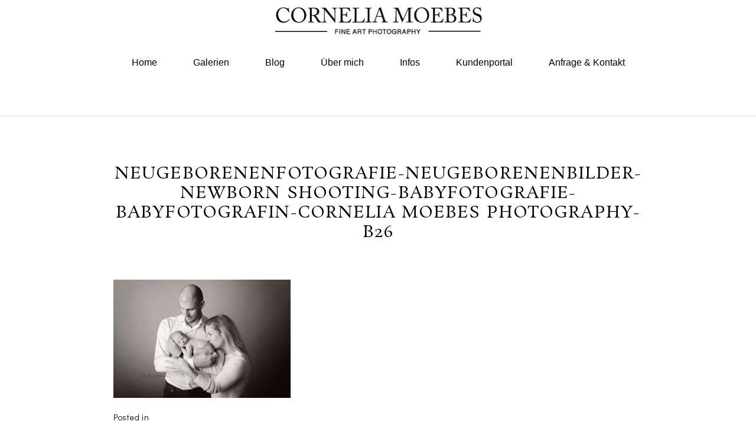

--- FILE ---
content_type: text/html; charset=UTF-8
request_url: http://www.corneliamoebes.ch/neugeborenenfotografie/newborn-shooting-2/attachment/neugeborenenfotografie-neugeborenenbilder-newborn-shooting-babyfotografie-babyfotografin-cornelia-moebes-photography-b26/
body_size: 9698
content:
<!DOCTYPE html>
<html class="pp-rendered pp-protecting-images" lang="en-US"
	prefix="og: https://ogp.me/ns#" ><!-- ProPhoto 7.7.16 -->
<head>
	
	<meta charset="UTF-8" />
	<meta http-equiv="X-UA-Compatible" content="IE=edge" />
	<meta name="description" content="Babyfotografie, Neugeborenenfotografie und Schwangerschaftsfotografie von Cornelia Moebes in Zug, Zürich, Luzern, Aargau und Umgebung. Ich freue mich Ihre unvergesslichen Momente festzuhalten, die Sie ein ganzes Leben begleiten werden. Babyfotografin, Babyfotos, Neugeborenenfotos," />
	<meta name="keywords" content="Babyfotografie, Babyfotos,  Neugeborenenfotografie, Neugeborenenfotos, Schwangerschaftsfotografie, Schwangerschaftsfotos, Zug, , Luzern, Zürich" />
	<meta property="og:site_name" content="Cornelia Möbes Fine-Art Photography" />
	<meta property="og:type" content="article" />
	<meta property="og:title" content="Neugeborenenfotografie-Neugeborenenbilder-newborn shooting-Babyfotografie-Babyfotografin-Cornelia Moebes Photography-B26" />
	<meta property="og:url" content="http://www.corneliamoebes.ch/neugeborenenfotografie/newborn-shooting-2/attachment/neugeborenenfotografie-neugeborenenbilder-newborn-shooting-babyfotografie-babyfotografin-cornelia-moebes-photography-b26/" />
	<meta property="og:description" content="Babyfotografie, Neugeborenenfotografie und Schwangerschaftsfotografie von Cornelia Moebes in Zug, Zürich, Luzern, Aargau und Umgebung. Ich freue mich Ihre unvergesslichen Momente festzuhalten, die Sie ein ganzes Leben begleiten werden. Babyfotografin, Babyfotos, Neugeborenenfotos," />
	<meta name="viewport" content="width=device-width,initial-scale=1" />
		<!-- All in One SEO 4.0.18 -->
		<title>Neugeborenenfotografie-Neugeborenenbilder-newborn shooting-Babyfotografie-Babyfotografin-Cornelia Moebes Photography-B26 | Cornelia Möbes Fine-Art Photography</title>
		<meta property="og:site_name" content="Cornelia Möbes Fine-Art Photography | Babyfotografie, Neugeborenenfotografie, Schwangerschaftsfotografie und Kinderfotografie von Cornelia Moebes" />
		<meta property="og:type" content="article" />
		<meta property="og:title" content="Neugeborenenfotografie-Neugeborenenbilder-newborn shooting-Babyfotografie-Babyfotografin-Cornelia Moebes Photography-B26 | Cornelia Möbes Fine-Art Photography" />
		<meta property="article:published_time" content="2017-01-17T16:09:38Z" />
		<meta property="article:modified_time" content="2017-01-17T16:09:45Z" />
		<meta property="twitter:card" content="summary" />
		<meta property="twitter:domain" content="www.corneliamoebes.ch" />
		<meta property="twitter:title" content="Neugeborenenfotografie-Neugeborenenbilder-newborn shooting-Babyfotografie-Babyfotografin-Cornelia Moebes Photography-B26 | Cornelia Möbes Fine-Art Photography" />
		<meta name="google" content="nositelinkssearchbox" />
		<script type="application/ld+json" class="aioseo-schema">
			{"@context":"https:\/\/schema.org","@graph":[{"@type":"WebSite","@id":"http:\/\/www.corneliamoebes.ch\/#website","url":"http:\/\/www.corneliamoebes.ch\/","name":"Cornelia M\u00f6bes Fine-Art Photography","description":"Babyfotografie, Neugeborenenfotografie, Schwangerschaftsfotografie und Kinderfotografie von Cornelia Moebes","publisher":{"@id":"http:\/\/www.corneliamoebes.ch\/#organization"}},{"@type":"Organization","@id":"http:\/\/www.corneliamoebes.ch\/#organization","name":"Cornelia M\u00f6bes Fine-Art Photography","url":"http:\/\/www.corneliamoebes.ch\/"},{"@type":"BreadcrumbList","@id":"http:\/\/www.corneliamoebes.ch\/neugeborenenfotografie\/newborn-shooting-2\/attachment\/neugeborenenfotografie-neugeborenenbilder-newborn-shooting-babyfotografie-babyfotografin-cornelia-moebes-photography-b26\/#breadcrumblist","itemListElement":[{"@type":"ListItem","@id":"http:\/\/www.corneliamoebes.ch\/#listItem","position":"1","item":{"@id":"http:\/\/www.corneliamoebes.ch\/#item","name":"Home","description":"Ihre Fine-Art und Portrait Fotografin in der Zentralschweiz Sie sind auf der Suche nach einer professionellen Fotografin im Raum Zug, Z\u00fcrich, Aargau, Luzern, Schwyz und Umgebung? Dann heisse ich Sie auf meiner Seite herzlich willkommen! Als Portrait- und Neugeborenenfotografin aus Leidenschaft habe ich mehrere internationale Auszeichnungen in verschiedenen Portr\u00e4tkategorien erhalten. Ich bin auf Portr\u00e4ts von [\u2026]","url":"http:\/\/www.corneliamoebes.ch\/"},"nextItem":"http:\/\/www.corneliamoebes.ch\/neugeborenenfotografie\/newborn-shooting-2\/attachment\/neugeborenenfotografie-neugeborenenbilder-newborn-shooting-babyfotografie-babyfotografin-cornelia-moebes-photography-b26\/#listItem"},{"@type":"ListItem","@id":"http:\/\/www.corneliamoebes.ch\/neugeborenenfotografie\/newborn-shooting-2\/attachment\/neugeborenenfotografie-neugeborenenbilder-newborn-shooting-babyfotografie-babyfotografin-cornelia-moebes-photography-b26\/#listItem","position":"2","item":{"@id":"http:\/\/www.corneliamoebes.ch\/neugeborenenfotografie\/newborn-shooting-2\/attachment\/neugeborenenfotografie-neugeborenenbilder-newborn-shooting-babyfotografie-babyfotografin-cornelia-moebes-photography-b26\/#item","name":"Neugeborenenfotografie-Neugeborenenbilder-newborn shooting-Babyfotografie-Babyfotografin-Cornelia Moebes Photography-B26","url":"http:\/\/www.corneliamoebes.ch\/neugeborenenfotografie\/newborn-shooting-2\/attachment\/neugeborenenfotografie-neugeborenenbilder-newborn-shooting-babyfotografie-babyfotografin-cornelia-moebes-photography-b26\/"},"previousItem":"http:\/\/www.corneliamoebes.ch\/#listItem"}]},{"@type":"Person","@id":"http:\/\/www.corneliamoebes.ch\/author\/admin\/#author","url":"http:\/\/www.corneliamoebes.ch\/author\/admin\/","name":"admin","image":{"@type":"ImageObject","@id":"http:\/\/www.corneliamoebes.ch\/neugeborenenfotografie\/newborn-shooting-2\/attachment\/neugeborenenfotografie-neugeborenenbilder-newborn-shooting-babyfotografie-babyfotografin-cornelia-moebes-photography-b26\/#authorImage","url":"http:\/\/2.gravatar.com\/avatar\/e77635801fc74d5f12327682af0e4205?s=96&d=mm&r=g","width":"96","height":"96","caption":"admin"}},{"@type":"ItemPage","@id":"http:\/\/www.corneliamoebes.ch\/neugeborenenfotografie\/newborn-shooting-2\/attachment\/neugeborenenfotografie-neugeborenenbilder-newborn-shooting-babyfotografie-babyfotografin-cornelia-moebes-photography-b26\/#itempage","url":"http:\/\/www.corneliamoebes.ch\/neugeborenenfotografie\/newborn-shooting-2\/attachment\/neugeborenenfotografie-neugeborenenbilder-newborn-shooting-babyfotografie-babyfotografin-cornelia-moebes-photography-b26\/","name":"Neugeborenenfotografie-Neugeborenenbilder-newborn shooting-Babyfotografie-Babyfotografin-Cornelia Moebes Photography-B26 | Cornelia M\u00f6bes Fine-Art Photography","inLanguage":"en-US","isPartOf":{"@id":"http:\/\/www.corneliamoebes.ch\/#website"},"breadcrumb":{"@id":"http:\/\/www.corneliamoebes.ch\/neugeborenenfotografie\/newborn-shooting-2\/attachment\/neugeborenenfotografie-neugeborenenbilder-newborn-shooting-babyfotografie-babyfotografin-cornelia-moebes-photography-b26\/#breadcrumblist"},"author":"http:\/\/www.corneliamoebes.ch\/neugeborenenfotografie\/newborn-shooting-2\/attachment\/neugeborenenfotografie-neugeborenenbilder-newborn-shooting-babyfotografie-babyfotografin-cornelia-moebes-photography-b26\/#author","creator":"http:\/\/www.corneliamoebes.ch\/neugeborenenfotografie\/newborn-shooting-2\/attachment\/neugeborenenfotografie-neugeborenenbilder-newborn-shooting-babyfotografie-babyfotografin-cornelia-moebes-photography-b26\/#author","datePublished":"2017-01-17T16:09:38+00:00","dateModified":"2017-01-17T16:09:45+00:00"}]}
		</script>
		<!-- All in One SEO -->

<link rel='dns-prefetch' href='//assets.pinterest.com' />
<link rel='dns-prefetch' href='//cdnjs.cloudflare.com' />
<link rel='dns-prefetch' href='//s.w.org' />
<link rel="alternate" type="application/rss+xml" title="Cornelia Möbes Fine-Art Photography &raquo; Neugeborenenfotografie-Neugeborenenbilder-newborn shooting-Babyfotografie-Babyfotografin-Cornelia Moebes Photography-B26 Comments Feed" href="http://www.corneliamoebes.ch/neugeborenenfotografie/newborn-shooting-2/attachment/neugeborenenfotografie-neugeborenenbilder-newborn-shooting-babyfotografie-babyfotografin-cornelia-moebes-photography-b26/feed/" />
		<script type="text/javascript">
			window._wpemojiSettings = {"baseUrl":"https:\/\/s.w.org\/images\/core\/emoji\/13.0.1\/72x72\/","ext":".png","svgUrl":"https:\/\/s.w.org\/images\/core\/emoji\/13.0.1\/svg\/","svgExt":".svg","source":{"concatemoji":"http:\/\/www.corneliamoebes.ch\/wp-includes\/js\/wp-emoji-release.min.js?ver=5.7.14"}};
			!function(e,a,t){var n,r,o,i=a.createElement("canvas"),p=i.getContext&&i.getContext("2d");function s(e,t){var a=String.fromCharCode;p.clearRect(0,0,i.width,i.height),p.fillText(a.apply(this,e),0,0);e=i.toDataURL();return p.clearRect(0,0,i.width,i.height),p.fillText(a.apply(this,t),0,0),e===i.toDataURL()}function c(e){var t=a.createElement("script");t.src=e,t.defer=t.type="text/javascript",a.getElementsByTagName("head")[0].appendChild(t)}for(o=Array("flag","emoji"),t.supports={everything:!0,everythingExceptFlag:!0},r=0;r<o.length;r++)t.supports[o[r]]=function(e){if(!p||!p.fillText)return!1;switch(p.textBaseline="top",p.font="600 32px Arial",e){case"flag":return s([127987,65039,8205,9895,65039],[127987,65039,8203,9895,65039])?!1:!s([55356,56826,55356,56819],[55356,56826,8203,55356,56819])&&!s([55356,57332,56128,56423,56128,56418,56128,56421,56128,56430,56128,56423,56128,56447],[55356,57332,8203,56128,56423,8203,56128,56418,8203,56128,56421,8203,56128,56430,8203,56128,56423,8203,56128,56447]);case"emoji":return!s([55357,56424,8205,55356,57212],[55357,56424,8203,55356,57212])}return!1}(o[r]),t.supports.everything=t.supports.everything&&t.supports[o[r]],"flag"!==o[r]&&(t.supports.everythingExceptFlag=t.supports.everythingExceptFlag&&t.supports[o[r]]);t.supports.everythingExceptFlag=t.supports.everythingExceptFlag&&!t.supports.flag,t.DOMReady=!1,t.readyCallback=function(){t.DOMReady=!0},t.supports.everything||(n=function(){t.readyCallback()},a.addEventListener?(a.addEventListener("DOMContentLoaded",n,!1),e.addEventListener("load",n,!1)):(e.attachEvent("onload",n),a.attachEvent("onreadystatechange",function(){"complete"===a.readyState&&t.readyCallback()})),(n=t.source||{}).concatemoji?c(n.concatemoji):n.wpemoji&&n.twemoji&&(c(n.twemoji),c(n.wpemoji)))}(window,document,window._wpemojiSettings);
		</script>
		<style type="text/css">
img.wp-smiley,
img.emoji {
	display: inline !important;
	border: none !important;
	box-shadow: none !important;
	height: 1em !important;
	width: 1em !important;
	margin: 0 .07em !important;
	vertical-align: -0.1em !important;
	background: none !important;
	padding: 0 !important;
}
</style>
	<link rel='stylesheet' id='pp-front-css-css'  href='http://www.corneliamoebes.ch/wp-content/themes/prophoto7/css/front.css?ver=7.7.16' type='text/css' media='all' />
<link rel='stylesheet' id='wp-block-library-css'  href='http://www.corneliamoebes.ch/wp-includes/css/dist/block-library/style.min.css?ver=5.7.14' type='text/css' media='all' />
<script type='text/javascript' src='http://www.corneliamoebes.ch/wp-includes/js/jquery/jquery.min.js?ver=3.5.1' id='jquery-core-js'></script>
<script type='text/javascript' src='http://www.corneliamoebes.ch/wp-includes/js/jquery/jquery-migrate.min.js?ver=3.3.2' id='jquery-migrate-js'></script>
<script type='text/javascript' src='https://cdnjs.cloudflare.com/ajax/libs/picturefill/3.0.1/picturefill.min.js?ver=3.0.1' id='picturefill-js'></script>
<link rel="https://api.w.org/" href="http://www.corneliamoebes.ch/wp-json/" /><link rel="alternate" type="application/json" href="http://www.corneliamoebes.ch/wp-json/wp/v2/media/4293" /><link rel="EditURI" type="application/rsd+xml" title="RSD" href="http://www.corneliamoebes.ch/xmlrpc.php?rsd" />
<link rel="wlwmanifest" type="application/wlwmanifest+xml" href="http://www.corneliamoebes.ch/wp-includes/wlwmanifest.xml" /> 
<meta name="generator" content="WordPress 5.7.14" />
<link rel='shortlink' href='http://www.corneliamoebes.ch/?p=4293' />
<link rel="alternate" type="application/json+oembed" href="http://www.corneliamoebes.ch/wp-json/oembed/1.0/embed?url=http%3A%2F%2Fwww.corneliamoebes.ch%2Fneugeborenenfotografie%2Fnewborn-shooting-2%2Fattachment%2Fneugeborenenfotografie-neugeborenenbilder-newborn-shooting-babyfotografie-babyfotografin-cornelia-moebes-photography-b26%2F" />
<link rel="alternate" type="text/xml+oembed" href="http://www.corneliamoebes.ch/wp-json/oembed/1.0/embed?url=http%3A%2F%2Fwww.corneliamoebes.ch%2Fneugeborenenfotografie%2Fnewborn-shooting-2%2Fattachment%2Fneugeborenenfotografie-neugeborenenbilder-newborn-shooting-babyfotografie-babyfotografin-cornelia-moebes-photography-b26%2F&#038;format=xml" />

	<link href="https://use.fontawesome.com/releases/v5.0.2/css/all.css" rel="stylesheet">
<script type="text/javascript">
window.PROPHOTO || (window.PROPHOTO = {});
window.PROPHOTO.imgProtection = {"level":"clicks"};
</script><script type="text/javascript">
window.PROPHOTO || (window.PROPHOTO = {});
window.PROPHOTO.designId = "fb7382d0-4154-4783-a75f-b888def926f8";
window.PROPHOTO.layoutId = "80b9ed7e-98b1-4e89-b6c1-95820532a191";
</script><link rel="stylesheet" href="http://www.corneliamoebes.ch/wp-content/uploads/pp/static/design-fb7382d0-4154-4783-a75f-b888def926f8-1598819810.css" /><link rel="stylesheet" href="http://www.corneliamoebes.ch/wp-content/uploads/pp/static/layout-80b9ed7e-98b1-4e89-b6c1-95820532a191-1598819810.css" /><link href="https://fonts.googleapis.com/css?family=Rosarivo|Rosarivo|Spinnaker|Pinyon+Script|Didact+Gothic|Rosarivo|Pinyon+Script|Spinnaker|Spinnaker|Rosarivo|Didact+Gothic|Didact+Gothic|Rosarivo|Rosarivo|Spinnaker" rel="stylesheet">
	<link rel="alternate" href="http://www.corneliamoebes.ch/feed/" type="application/rss+xml" title="Cornelia Möbes Fine-Art Photography Posts RSS feed"/>
	<link rel="pingback" href="http://www.corneliamoebes.ch/xmlrpc.php"/>
    
    </head>

<body id="body" class="attachment attachment-template-default single single-attachment postid-4293 attachmentid-4293 attachment-jpeg wp-embed-responsive thread-comments article-neugeborenenfotografie-neugeborenenbilder-newborn-shooting-babyfotografie-babyfotografin-cornelia-moebes-photography-b26 has-lazy-images css-uckxwz">
            <div id="fb-root"></div>
        <script>
        (function(d, s, id) {
            var js, fjs = d.getElementsByTagName(s)[0];
            if (d.getElementById(id)) return;
            js = d.createElement(s); js.id = id;
            js.src = "//connect.facebook.net/en_US/sdk.js#xfbml=1&version=v2.4";
            fjs.parentNode.insertBefore(js, fjs);
        }(document, 'script', 'facebook-jssdk'));
    </script>
    
    <script type="text/javascript">
        (function(d, ua) {
            var iOS = ua.match(/iP(ad|hone)/i) ? ' is-iOS' : '';
            d.body.className = d.body.className.replace('no-js','js') + iOS;
        }(document, window.navigator.userAgent));
    </script>

        <script>window.twttr = (function(d, s, id) {
        var js, fjs = d.getElementsByTagName(s)[0],
            t = window.twttr || {};
        if (d.getElementById(id)) return t;
        js = d.createElement(s);
        js.id = id;
        js.src = "https://platform.twitter.com/widgets.js";
        fjs.parentNode.insertBefore(js, fjs);
        t._e = [];
        t.ready = function(f) {
            t._e.push(f);
        };
        return t;
        }(document, "script", "twitter-wjs"));
    </script>
    
        <div class="pp-slideover pp-slideover--left"><div class="css-bwgewb own-css pp-block _64294f94-0c0a-433c-ac81-43f7a173ac8d" data-index="0"><div class="row no-gutters css-1w7ik8a pp-row _fc4cfdd7-7ca8-4b00-b8e5-12ec4b846011 _64294f94-0c0a-433c-ac81-43f7a173ac8d__row"><div class="pp-column _473ba5c3-5f05-4249-8894-1e2c1bb7bcf1 _64294f94-0c0a-433c-ac81-43f7a173ac8d__column _fc4cfdd7-7ca8-4b00-b8e5-12ec4b846011__column col-xs-12 col-sm-12 col-md-12 col-lg-12"><div class="css-1idj3bk pp-column__inner _473ba5c3-5f05-4249-8894-1e2c1bb7bcf1__inner _64294f94-0c0a-433c-ac81-43f7a173ac8d__column__inner _fc4cfdd7-7ca8-4b00-b8e5-12ec4b846011__column__inner"><div data-id="ece9deb9-0247-47f1-86c2-9ada2388173a" data-vertical-offset="" class="pp-module _ece9deb9-0247-47f1-86c2-9ada2388173a _64294f94-0c0a-433c-ac81-43f7a173ac8d__module _fc4cfdd7-7ca8-4b00-b8e5-12ec4b846011__module _473ba5c3-5f05-4249-8894-1e2c1bb7bcf1__module css-7k4613 pp-module--menu"><nav class="pp-menu pp-menu--vertical _ece9deb9-0247-47f1-86c2-9ada2388173a css-46lqmn"><ul class="pp-menu-items"><li class="_b3b67bc1-eaef-4326-a19f-49770def93ce pp-menu-item--home pp-menu-item"><a href="http://www.corneliamoebes.ch/" target="_self">Home</a></li><li class="_271d193e-7f61-4899-8ccf-69592230ae6c pp-menu-item--custom-text pp-menu-item has-children"><span>Galerien</span><ul class="pp-menu-items"><li class="_5adbe016-1121-4904-b07c-7ca2deebb644 pp-menu-item--gallery pp-menu-item"><a href="http://www.corneliamoebes.ch/?p=7185">Maternity / Babybauch</a></li><li class="_7883f4ac-a180-48c4-93f7-523327c1b09a pp-menu-item--gallery pp-menu-item"><a href="http://www.corneliamoebes.ch/?p=7184">Newborn / Neugeborene &amp; Babies</a></li><li class="_4cedd4bc-370c-4ff4-acc8-6b4a675f4788 pp-menu-item--gallery pp-menu-item"><a href="http://www.corneliamoebes.ch/?p=7186">Kids &amp; Teens</a></li><li class="_e8713a5b-1f8f-4e8e-a68a-3ab1b5c560cf pp-menu-item--gallery pp-menu-item"><a href="http://www.corneliamoebes.ch/?p=7655">Portrait &amp; Beauty</a></li><li class="_ffb60f05-cc80-4377-8ac0-33da6443295a pp-menu-item--gallery pp-menu-item"><a href="http://www.corneliamoebes.ch/?p=8631">Family / Familie</a></li></ul></li><li class="_0836ce89-d013-470a-94f9-38b16a5be1d2 pp-menu-item--blog pp-menu-item"><a href="http://www.corneliamoebes.ch/blog/" target="_self">Blog</a></li><li class="_f69bf73d-34b2-4612-b73a-3c2ab0caee28 pp-menu-item--page pp-menu-item"><a href="http://www.corneliamoebes.ch/uber-mich-2/" target="_self">Über mich</a></li><li class="_20d75726-13f0-4633-82a0-c71d8385abf6 pp-menu-item--custom-text pp-menu-item has-children"><span>Infos</span><ul class="pp-menu-items"><li class="_c4108747-3a52-4e58-9e6a-b2437b641693 pp-menu-item--page pp-menu-item"><a href="http://www.corneliamoebes.ch/shooting-info-schwangerschaft-baby-1-geburtstag/" target="_self">Shooting Info – Schwangerschaft</a></li><li class="_d8911b27-6874-423f-b267-2a2aeab3acb2 pp-menu-item--page pp-menu-item"><a href="http://www.corneliamoebes.ch/shooting-info-neugeborene/" target="_self">Shooting Info – Newborn &amp; Baby</a></li><li class="_6413f6b9-31af-48cf-8f78-89b5e5bbb1a7 pp-menu-item--page pp-menu-item"><a href="http://www.corneliamoebes.ch/shooting-info-neugeborene-2/" target="_self">Shooting Info – Portrait &amp; Beauty</a></li></ul></li><li class="_8438f54a-f08b-4b37-adb1-2106b549c5fe pp-menu-item--page pp-menu-item"><a href="http://www.corneliamoebes.ch/kundenportal/" target="_self">Kundenportal</a></li><li class="_872a3f6b-7d91-4a4b-8b9f-9855940c433d pp-menu-item--page pp-menu-item"><a href="http://www.corneliamoebes.ch/kontakt/" target="_self">Anfrage &amp; Kontakt</a></li></ul></nav></div></div><style class="entity-custom-css"></style></div><style class="entity-custom-css"></style></div><style class="entity-custom-css"></style></div></div><span class="pp-hamburger css-1wghht pp-hamburger--left"><span data-tile-id="06882337-a7d7-4640-b619-79b61643fa07" class="css-14bkpnd pp-tile own-css _06882337-a7d7-4640-b619-79b61643fa07"><span class="_bozzetto-hesp-4get-bind-counteragent pp-tile__layer pp-tile__layer--shape css-11ltcy1"><span class="pp-tile__layer__inner"></span></span><span class="_workflow-bang-4tog-bise-middleweight pp-tile__layer pp-tile__layer--shape css-7tlxoc"><span class="pp-tile__layer__inner"></span></span><span class="_hawkshaw-folk-4edh-alms-bowstringing pp-tile__layer pp-tile__layer--shape css-1c8gtfd"><span class="pp-tile__layer__inner"></span></span><span class="_kangaroo-bump-4bum-acyl-kettlestitch pp-tile__layer pp-tile__layer--shape css-56czpe"><span class="pp-tile__layer__inner"></span></span></span></span><div class="pp-layout _80b9ed7e-98b1-4e89-b6c1-95820532a191"><div class="pp-block-wrap"><div class="css-l6h4ne own-css pp-block _b21ed61a-fc55-43ad-89f2-6d64485cb032" data-index="0"><div class="row no-gutters css-shj9hk pp-row _bec0528a-126f-4cc6-bc7a-da81c91b59a2 _b21ed61a-fc55-43ad-89f2-6d64485cb032__row"><div class="pp-column _ad514e86-bb21-4cfc-b6e9-6bfe5b6ed905 _b21ed61a-fc55-43ad-89f2-6d64485cb032__column _bec0528a-126f-4cc6-bc7a-da81c91b59a2__column col-xs-12 col-sm-12 col-md-12 col-lg-12"><div class="css-1lyiv5p pp-column__inner _ad514e86-bb21-4cfc-b6e9-6bfe5b6ed905__inner _b21ed61a-fc55-43ad-89f2-6d64485cb032__column__inner _bec0528a-126f-4cc6-bc7a-da81c91b59a2__column__inner"><div data-id="5d4aa5ae-7744-44cf-9501-998cf848c572" data-vertical-offset="" class="pp-module _5d4aa5ae-7744-44cf-9501-998cf848c572 _b21ed61a-fc55-43ad-89f2-6d64485cb032__module _bec0528a-126f-4cc6-bc7a-da81c91b59a2__module _ad514e86-bb21-4cfc-b6e9-6bfe5b6ed905__module css-1smx4vg pp-module--graphic"><section class="css-r6nnrt pp-graphics"><div class="pp-graphic" style="max-width:370.5px;width:100%"><a href="http://www.corneliamoebes.ch/" target="_self"><img alt="" class="" src="http://www.corneliamoebes.ch/wp-content/uploads/2019/01/Logo-Cornelia-Moebes-Photography.jpg" srcset="http://www.corneliamoebes.ch/wp-content/uploads/2019/01/Logo-Cornelia-Moebes-Photography%28pp_w480_h88%29.jpg 480w, http://www.corneliamoebes.ch/wp-content/uploads/2019/01/Logo-Cornelia-Moebes-Photography.jpg 741w" data-pfsrcset="http://www.corneliamoebes.ch/wp-content/uploads/2019/01/Logo-Cornelia-Moebes-Photography%28pp_w480_h88%29.jpg 480w, http://www.corneliamoebes.ch/wp-content/uploads/2019/01/Logo-Cornelia-Moebes-Photography.jpg 741w" sizes="(max-width: 741px) 100vw, 741px" /></a></div></section></div></div><style class="entity-custom-css"></style></div><style class="entity-custom-css"></style></div><div class="row no-gutters css-shj9hk pp-row _e5377774-163d-4d14-b506-6de602b967f8 _b21ed61a-fc55-43ad-89f2-6d64485cb032__row"><div class="pp-column _68deafda-130d-4c80-a380-f67d476c036c _b21ed61a-fc55-43ad-89f2-6d64485cb032__column _e5377774-163d-4d14-b506-6de602b967f8__column col-xs-12 col-sm-12 col-md-12 col-lg-12"><div class="css-117xiqs pp-column__inner _68deafda-130d-4c80-a380-f67d476c036c__inner _b21ed61a-fc55-43ad-89f2-6d64485cb032__column__inner _e5377774-163d-4d14-b506-6de602b967f8__column__inner"><div data-id="cb0bd6c1-ac53-4c07-b1f8-f9a0129f3bfb" data-vertical-offset="" class="pp-module _cb0bd6c1-ac53-4c07-b1f8-f9a0129f3bfb _b21ed61a-fc55-43ad-89f2-6d64485cb032__module _e5377774-163d-4d14-b506-6de602b967f8__module _68deafda-130d-4c80-a380-f67d476c036c__module css-1jlib13 pp-module--menu"><nav class="pp-menu pp-menu--horizontal _cb0bd6c1-ac53-4c07-b1f8-f9a0129f3bfb css-1jzxqxi"><ul class="pp-menu-items"><li class="_b3b67bc1-eaef-4326-a19f-49770def93ce pp-menu-item--home pp-menu-item"><a href="http://www.corneliamoebes.ch/" target="_self">Home</a></li><li class="_271d193e-7f61-4899-8ccf-69592230ae6c pp-menu-item--custom-text pp-menu-item has-children"><span>Galerien</span><ul class="pp-menu-items"><li class="_5adbe016-1121-4904-b07c-7ca2deebb644 pp-menu-item--gallery pp-menu-item"><a href="http://www.corneliamoebes.ch/?p=7185">Maternity / Babybauch</a></li><li class="_7883f4ac-a180-48c4-93f7-523327c1b09a pp-menu-item--gallery pp-menu-item"><a href="http://www.corneliamoebes.ch/?p=7184">Newborn / Neugeborene &amp; Babies</a></li><li class="_4cedd4bc-370c-4ff4-acc8-6b4a675f4788 pp-menu-item--gallery pp-menu-item"><a href="http://www.corneliamoebes.ch/?p=7186">Kids &amp; Teens</a></li><li class="_e8713a5b-1f8f-4e8e-a68a-3ab1b5c560cf pp-menu-item--gallery pp-menu-item"><a href="http://www.corneliamoebes.ch/?p=7655">Portrait &amp; Beauty</a></li><li class="_ffb60f05-cc80-4377-8ac0-33da6443295a pp-menu-item--gallery pp-menu-item"><a href="http://www.corneliamoebes.ch/?p=8631">Family / Familie</a></li></ul></li><li class="_0836ce89-d013-470a-94f9-38b16a5be1d2 pp-menu-item--blog pp-menu-item"><a href="http://www.corneliamoebes.ch/blog/" target="_self">Blog</a></li><li class="_f69bf73d-34b2-4612-b73a-3c2ab0caee28 pp-menu-item--page pp-menu-item"><a href="http://www.corneliamoebes.ch/uber-mich-2/" target="_self">Über mich</a></li><li class="_20d75726-13f0-4633-82a0-c71d8385abf6 pp-menu-item--custom-text pp-menu-item has-children"><span>Infos</span><ul class="pp-menu-items"><li class="_c4108747-3a52-4e58-9e6a-b2437b641693 pp-menu-item--page pp-menu-item"><a href="http://www.corneliamoebes.ch/shooting-info-schwangerschaft-baby-1-geburtstag/" target="_self">Shooting Info – Schwangerschaft</a></li><li class="_d8911b27-6874-423f-b267-2a2aeab3acb2 pp-menu-item--page pp-menu-item"><a href="http://www.corneliamoebes.ch/shooting-info-neugeborene/" target="_self">Shooting Info – Newborn &amp; Baby</a></li><li class="_6413f6b9-31af-48cf-8f78-89b5e5bbb1a7 pp-menu-item--page pp-menu-item"><a href="http://www.corneliamoebes.ch/shooting-info-neugeborene-2/" target="_self">Shooting Info – Portrait &amp; Beauty</a></li></ul></li><li class="_8438f54a-f08b-4b37-adb1-2106b549c5fe pp-menu-item--page pp-menu-item"><a href="http://www.corneliamoebes.ch/kundenportal/" target="_self">Kundenportal</a></li><li class="_872a3f6b-7d91-4a4b-8b9f-9855940c433d pp-menu-item--page pp-menu-item"><a href="http://www.corneliamoebes.ch/kontakt/" target="_self">Anfrage &amp; Kontakt</a></li></ul></nav></div></div><style class="entity-custom-css"></style></div><style class="entity-custom-css"></style></div><style class="entity-custom-css"></style></div><div class="css-umr6fz own-css pp-block _74d65add-cb72-4e1c-8b73-508afb79b66c" data-index="0"><div class="row no-gutters css-shj9hk pp-row _d7a2c587-f6d8-41ac-a755-133cc6cbffb9 _74d65add-cb72-4e1c-8b73-508afb79b66c__row"><div class="pp-column _5136d012-d110-4a3d-9b3b-9a022952d3c1 _74d65add-cb72-4e1c-8b73-508afb79b66c__column _d7a2c587-f6d8-41ac-a755-133cc6cbffb9__column col-xs-12 col-sm-12 col-md-12 col-lg-12"><div class="css-1lm28ej pp-column__inner _5136d012-d110-4a3d-9b3b-9a022952d3c1__inner _74d65add-cb72-4e1c-8b73-508afb79b66c__column__inner _d7a2c587-f6d8-41ac-a755-133cc6cbffb9__column__inner"></div><style class="entity-custom-css"></style></div><style class="entity-custom-css"></style></div><style class="entity-custom-css"></style></div><div class="css-11wfhhm own-css pp-block _59e51ad6-209f-4d97-ae1f-cfbfb98c822a" data-index="0"><div class="row no-gutters css-shj9hk pp-row _660708be-7e7f-405e-b871-ad7f98f44ed1 _59e51ad6-209f-4d97-ae1f-cfbfb98c822a__row"><div class="pp-column _46b6a0e8-518e-4acb-954c-bb06924a6761 _59e51ad6-209f-4d97-ae1f-cfbfb98c822a__column _660708be-7e7f-405e-b871-ad7f98f44ed1__column col-xs-12 col-sm-12 col-md-12 col-lg-12"><div class="css-1lm28ej pp-column__inner _46b6a0e8-518e-4acb-954c-bb06924a6761__inner _59e51ad6-209f-4d97-ae1f-cfbfb98c822a__column__inner _660708be-7e7f-405e-b871-ad7f98f44ed1__column__inner"><div data-vertical-offset="" class="pp-module _48fb78c0-8c8a-474c-997e-a33b9445764b _59e51ad6-209f-4d97-ae1f-cfbfb98c822a__module _660708be-7e7f-405e-b871-ad7f98f44ed1__module _46b6a0e8-518e-4acb-954c-bb06924a6761__module css-15b4ekb pp-module--wordpress-content"><div class="wrap css-1avrm67"><article id="article-4293" class="no-tags post-4293 attachment type-attachment status-inherit hentry"><div class="article-wrap"><div class="article-wrap-inner"><div class="article-header "><span class="article-date article-meta-item"><time class="updated undefined" datetime="2017-01-17">Tuesday, January 17, 2017</time></span><div class="article-title-wrap"><h1 class="article-title entry-title fonts-c80868b2-1101-4d22-84a3-2d36e520111f">Neugeborenenfotografie-Neugeborenenbilder-newborn shooting-Babyfotografie-Babyfotografin-Cornelia Moebes Photography-B26</h1></div><div class="article-meta article-meta-top undefined"><span class="article-meta-item article-category-list">Posted in </span></div></div><div class="article-content article-content--full"><p class="attachment"><img width="300" height="200" src="http://www.corneliamoebes.ch/wp-content/uploads/2017/01/17-4267-post/Neugeborenenfotografie-Neugeborenenbilder-newborn-shooting-Babyfotografie-Babyfotografin-Cornelia-Moebes-Photography-B26-300x200.jpg" class="attachment-medium size-medium" alt="Neugeborenenshooting Neugeborenenfotografie Babyfotografie newborn shooting Babyfotograf Familie Cornelia Moebes Photography Zug Zürich Luzern Schwyz Aargau" loading="lazy" srcset="http://www.corneliamoebes.ch/wp-content/uploads/2017/01/17-4267-post/Neugeborenenfotografie-Neugeborenenbilder-newborn-shooting-Babyfotografie-Babyfotografin-Cornelia-Moebes-Photography-B26-300x200.jpg 300w,http://www.corneliamoebes.ch/wp-content/uploads/2017/01/17-4267-post/Neugeborenenfotografie-Neugeborenenbilder-newborn-shooting-Babyfotografie-Babyfotografin-Cornelia-Moebes-Photography-B26-768x512.jpg 768w,http://www.corneliamoebes.ch/wp-content/uploads/2017/01/17-4267-post/Neugeborenenfotografie-Neugeborenenbilder-newborn-shooting-Babyfotografie-Babyfotografin-Cornelia-Moebes-Photography-B26.jpg 1000w" sizes="(max-width: 300px) 100vw, 300px"></p>
</div><div class="article-meta article-meta-bottom undefined"><span class="article-meta-item article-category-list">Posted in </span></div><div class="css-1wlfk29 article-comments entry-comments accepting-comments no-comments"><div class="article-comments-header"><div class="comments-count css-iv623v">0 comments</div></div><div class="article-comments-inner"><div class="cmt-f-wrap cmt-f-is-not-active">
	<form action="http://www.corneliamoebes.ch/wp-comments-post.php" data-article-url="http://www.corneliamoebes.ch/neugeborenenfotografie/newborn-shooting-2/attachment/neugeborenenfotografie-neugeborenenbilder-newborn-shooting-babyfotografie-babyfotografin-cornelia-moebes-photography-b26/" method="post">

		<div class="cmt-f-text-wrap">
			<span class="cmt-f-text-placeholder fonts-cf993867-5f5a-46a2-9bba-7ad5565f76a5" data-reply-text="">Add a comment...</span>
			<div class="cmt-f-field cmt-f-text fonts-cf993867-5f5a-46a2-9bba-7ad5565f76a5" contenteditable="true" data-valid-if="not-empty"></div>
			<textarea type="hidden" class="cmt-f-text-textarea" name="comment"></textarea>
		</div>

		<div class="cmt-f-misc-wrap">

		
			<p class="cmt-f-notes fonts-cf993867-5f5a-46a2-9bba-7ad5565f76a5">
				Your email is <em>never&lt;\/em&gt; published or shared. Required fields are marked *			</em></p>

			<div class="row">
				<div class="cmt-f-name col-md-4">
					<input class="cmt-f-field fonts-cf993867-5f5a-46a2-9bba-7ad5565f76a5" name="author" type="text" value="" size="40" maxlength="60" data-valid-if="not-empty" placeholder="Name*">
				</div>

				<div class="cmt-f-email col-md-4">
					<input class="cmt-f-field fonts-cf993867-5f5a-46a2-9bba-7ad5565f76a5" name="email" type="email" value="" size="40" maxlength="60" data-valid-if="email" placeholder="Email*">
				</div>

				<div class="cmt-f-url col-md-4">
					<input class="cmt-f-field fonts-cf993867-5f5a-46a2-9bba-7ad5565f76a5" name="url" type="url" value="" size="40" maxlength="60" placeholder="Website">
				</div>

				
			</div>


		
			<div class="cmt-f-error" data-msg="There was an error submitting your comment.  Please try again.">
				<span></span>
			</div>

			<button class="cmt-f-submit fonts-cf993867-5f5a-46a2-9bba-7ad5565f76a5" type="submit">Post Comment</button>
			<input type="hidden" name="comment_post_ID" value="4293" class="nr-hidden hidden-input-for-comment_post_id">			<input type="hidden" name="comment_parent" value="0" class="cmt-f-parent">
			
		</div>

	</form>
</div>
<div class="comments-body-wrap"><div class="comments-body" data-comment-order="asc"><ul class="comments-body-inner"></ul></div></div></div></div></div><div class="article-footer"></div></div></article><div class="pp-post-navigation"><div class="adjacent-post-links fonts-5e0544c4-5c8f-4366-b0cc-b8948ce114ef"><div class="prev-post-link-wrap"><span class="meta-nav">«</span> <a href="http://www.corneliamoebes.ch/neugeborenenfotografie/newborn-shooting-2/" rel="prev">newborn shooting</a></div></div></div></div></div></div><style class="entity-custom-css"></style></div><style class="entity-custom-css"></style></div><style class="entity-custom-css">.pp-rendered ._59e51ad6-209f-4d97-ae1f-cfbfb98c822a { word-wrap: break-word;}</style></div><div class="css-1ngpy6i own-css pp-block _35c4c801-b6d8-4101-9218-e4d4f951e3a8" data-index="0"><div class="row no-gutters css-npdqoq pp-row _3f111a97-fe5f-4b65-9e6f-f8540d3e2056 _35c4c801-b6d8-4101-9218-e4d4f951e3a8__row"><div class="pp-column _3336274b-be13-4fe4-9ed3-c7b051a8b358 _35c4c801-b6d8-4101-9218-e4d4f951e3a8__column _3f111a97-fe5f-4b65-9e6f-f8540d3e2056__column col-xs-12 col-sm-6 col-md-3 col-lg-3"><div class="css-89n01j pp-column__inner _3336274b-be13-4fe4-9ed3-c7b051a8b358__inner _35c4c801-b6d8-4101-9218-e4d4f951e3a8__column__inner _3f111a97-fe5f-4b65-9e6f-f8540d3e2056__column__inner"><div data-id="2107a556-387e-41a2-925f-71bb9db25b3b" data-vertical-offset="" class="pp-module _2107a556-387e-41a2-925f-71bb9db25b3b _35c4c801-b6d8-4101-9218-e4d4f951e3a8__module _3f111a97-fe5f-4b65-9e6f-f8540d3e2056__module _3336274b-be13-4fe4-9ed3-c7b051a8b358__module css-1dm4jtw pp-module--text pp-module--is-dynamic"><div class="pp-text-module-body"><div><h3>MagazinE</h3><p>(coming soon) </p></div></div></div><div data-id="286b228a-63b9-4af7-abd3-32d84b5a2075" data-vertical-offset="" class="pp-module _286b228a-63b9-4af7-abd3-32d84b5a2075 _35c4c801-b6d8-4101-9218-e4d4f951e3a8__module _3f111a97-fe5f-4b65-9e6f-f8540d3e2056__module _3336274b-be13-4fe4-9ed3-c7b051a8b358__module css-18g9f2o pp-module--graphic"><section class="css-17bquuh pp-graphics"><div class="pp-graphic" style="max-width:2550px;width:100%"><img alt="" class="" src="http://www.corneliamoebes.ch/wp-content/uploads/2019/02/1-Magazine-FRONT-COVER%28pp_w1600_h2070%29.jpg" srcset="http://www.corneliamoebes.ch/wp-content/uploads/2019/02/1-Magazine-FRONT-COVER%28pp_w480_h621%29.jpg 480w, http://www.corneliamoebes.ch/wp-content/uploads/2019/02/1-Magazine-FRONT-COVER%28pp_w768_h993%29.jpg 768w, http://www.corneliamoebes.ch/wp-content/uploads/2019/02/1-Magazine-FRONT-COVER%28pp_w992_h1283%29.jpg 992w, http://www.corneliamoebes.ch/wp-content/uploads/2019/02/1-Magazine-FRONT-COVER%28pp_w1200_h1552%29.jpg 1200w, http://www.corneliamoebes.ch/wp-content/uploads/2019/02/1-Magazine-FRONT-COVER%28pp_w1600_h2070%29.jpg 1600w, http://www.corneliamoebes.ch/wp-content/uploads/2019/02/1-Magazine-FRONT-COVER.jpg 2550w" data-pfsrcset="http://www.corneliamoebes.ch/wp-content/uploads/2019/02/1-Magazine-FRONT-COVER%28pp_w480_h621%29.jpg 480w, http://www.corneliamoebes.ch/wp-content/uploads/2019/02/1-Magazine-FRONT-COVER%28pp_w768_h993%29.jpg 768w, http://www.corneliamoebes.ch/wp-content/uploads/2019/02/1-Magazine-FRONT-COVER%28pp_w992_h1283%29.jpg 992w, http://www.corneliamoebes.ch/wp-content/uploads/2019/02/1-Magazine-FRONT-COVER%28pp_w1200_h1552%29.jpg 1200w, http://www.corneliamoebes.ch/wp-content/uploads/2019/02/1-Magazine-FRONT-COVER%28pp_w1600_h2070%29.jpg 1600w, http://www.corneliamoebes.ch/wp-content/uploads/2019/02/1-Magazine-FRONT-COVER.jpg 2550w" sizes="(max-width: 2550px) 100vw, 2550px" /></div></section></div></div><style class="entity-custom-css"></style></div><div class="pp-column _a9a12a64-959f-434a-afd3-d4e1af3c389e _35c4c801-b6d8-4101-9218-e4d4f951e3a8__column _3f111a97-fe5f-4b65-9e6f-f8540d3e2056__column col-xs-12 col-sm-6 col-md-3 col-lg-3"><div class="css-89n01j pp-column__inner _a9a12a64-959f-434a-afd3-d4e1af3c389e__inner _35c4c801-b6d8-4101-9218-e4d4f951e3a8__column__inner _3f111a97-fe5f-4b65-9e6f-f8540d3e2056__column__inner"><div data-id="bfdb49ce-6df8-4b1e-b564-08a005aa88bb" data-vertical-offset="" class="pp-module _bfdb49ce-6df8-4b1e-b564-08a005aa88bb _35c4c801-b6d8-4101-9218-e4d4f951e3a8__module _3f111a97-fe5f-4b65-9e6f-f8540d3e2056__module _a9a12a64-959f-434a-afd3-d4e1af3c389e__module css-1dm4jtw pp-module--text pp-module--is-dynamic"><div class="pp-text-module-body"><div><h3>Neu auf Instagram</h3></div></div></div><div data-vertical-offset="" class="pp-module _d7959f82-5e23-415d-889e-12bb453c511d _35c4c801-b6d8-4101-9218-e4d4f951e3a8__module _3f111a97-fe5f-4b65-9e6f-f8540d3e2056__module _a9a12a64-959f-434a-afd3-d4e1af3c389e__module css-d16vax pp-module--grid"><div class="pp-grid-wrap grids-c687467e-d0f3-42da-b51a-3d0a8bf446e0 _c687467e-d0f3-42da-b51a-3d0a8bf446e0"><script type="application/json">{"itemIdealWidth":{"amount":50,"unit":"px"},"moduleType":"grid","itemMinWidth":{"amount":5,"unit":"px"},"showOptionalText":false,"layout":"cropped","excludedCategoryIds":[],"style":"c687467e-d0f3-42da-b51a-3d0a8bf446e0","itemMaxWidth":{"amount":94,"unit":"px"},"maxCols":{"amount":3,"unit":""},"categoryId":"","type":"instagram","selectedImageCollectionIds":[],"numItems":{"amount":12,"unit":""},"gutter":{"amount":1,"unit":"px"},"cropRatio":"1:1","selectedPostIds":[],"itemStyle":"text-below","titleFontClass":"","textFontClass":"","imageInset":0,"imageBorderWidth":0,"rolloverEffect":"fade","id":"d7959f82-5e23-415d-889e-12bb453c511d","crop":1,"items":[]}</script></div></div></div><style class="entity-custom-css"></style></div><div class="pp-column _1da9c4a7-00d2-46b7-b548-7b171edd23bb _35c4c801-b6d8-4101-9218-e4d4f951e3a8__column _3f111a97-fe5f-4b65-9e6f-f8540d3e2056__column col-xs-12 col-sm-6 col-md-3 col-lg-3"><div class="css-89n01j pp-column__inner _1da9c4a7-00d2-46b7-b548-7b171edd23bb__inner _35c4c801-b6d8-4101-9218-e4d4f951e3a8__column__inner _3f111a97-fe5f-4b65-9e6f-f8540d3e2056__column__inner"></div><style class="entity-custom-css"></style></div><div class="pp-column _4a5ad348-f5de-4547-a2ce-7052103993c3 _35c4c801-b6d8-4101-9218-e4d4f951e3a8__column _3f111a97-fe5f-4b65-9e6f-f8540d3e2056__column col-xs-12 col-sm-6 col-md-3 col-lg-3"><div class="css-1idj3bk pp-column__inner _4a5ad348-f5de-4547-a2ce-7052103993c3__inner _35c4c801-b6d8-4101-9218-e4d4f951e3a8__column__inner _3f111a97-fe5f-4b65-9e6f-f8540d3e2056__column__inner"></div><style class="entity-custom-css"></style></div><style class="entity-custom-css"></style></div><div class="row no-gutters css-npdqoq pp-row _414f4dff-5676-4216-8d32-5db6670c1e5c _35c4c801-b6d8-4101-9218-e4d4f951e3a8__row"><div class="pp-column _be768148-a10e-4b50-8c09-582d4dea20dc _35c4c801-b6d8-4101-9218-e4d4f951e3a8__column _414f4dff-5676-4216-8d32-5db6670c1e5c__column col-xs-12 col-sm-12 col-md-12 col-lg-12"><div class="css-1lm28ej pp-column__inner _be768148-a10e-4b50-8c09-582d4dea20dc__inner _35c4c801-b6d8-4101-9218-e4d4f951e3a8__column__inner _414f4dff-5676-4216-8d32-5db6670c1e5c__column__inner"><div data-id="8047dabe-5d76-4d29-b8d2-d6f213e00f89" data-vertical-offset="" class="pp-module _8047dabe-5d76-4d29-b8d2-d6f213e00f89 _35c4c801-b6d8-4101-9218-e4d4f951e3a8__module _414f4dff-5676-4216-8d32-5db6670c1e5c__module _be768148-a10e-4b50-8c09-582d4dea20dc__module css-c89ksi pp-module--graphic"><section class="css-3ze4sa pp-graphics"><div class="pp-graphic" style="max-width:145px;width:31.769662921348317%"><img alt="" class="" src="http://www.corneliamoebes.ch/wp-content/uploads/pp/images/1524664943-banner1.png" sizes="(max-width: 145px) 100vw, 145px" /></div><div class="pp-graphic" style="max-width:300px;width:65.73033707865169%"><img alt="" class="" src="http://www.corneliamoebes.ch/wp-content/uploads/pp/images/1524664948-banner2.png" sizes="(max-width: 300px) 100vw, 300px" /></div></section></div><div data-id="b7783a75-ada9-4908-ac6c-15c2c8451d3a" data-vertical-offset="" class="pp-module _b7783a75-ada9-4908-ac6c-15c2c8451d3a _35c4c801-b6d8-4101-9218-e4d4f951e3a8__module _414f4dff-5676-4216-8d32-5db6670c1e5c__module _be768148-a10e-4b50-8c09-582d4dea20dc__module css-vc69fu pp-module--text pp-module--is-dynamic"><div class="pp-text-module-body"><div><p><a href="http://www.corneliamoebes.ch/impressum" target="_blank">Impressum</a>     |    <a href="http://www.corneliamoebes.ch/agb-terms-and-conditions" target="_blank">AGB</a> </p></div></div></div></div><style class="entity-custom-css"></style></div><style class="entity-custom-css"></style></div><style class="entity-custom-css"></style></div></div><style class="entity-custom-css"></style><div class="copyright-footer css-lnpijr"><p id="user-copyright">
    &copy; 2026 Cornelia Möbes Fine-Art Photography<span class="pipe">|</span><a href="https://pro.photo" title="ProPhoto Photography Blog">ProPhoto Photography Blog</a></p>
</div></div>
    <script>
  (function(i,s,o,g,r,a,m){i['GoogleAnalyticsObject']=r;i[r]=i[r]||function(){(i[r].q=i[r].q||[]).push(arguments)},i[r].l=1*new Date();a=s.createElement(o), m=s.getElementsByTagName(o)[0];a.async=1;a.src=g;m.parentNode.insertBefore(a,m)})(window,document,'script','//www.google-analytics.com/analytics.js','ga');

  ga('create', 'UA-47812982-1', 'auto');
  ga('send', 'pageview');

</script>
    <script>
      window.PROPHOTO = window.PROPHOTO || {};
      PROPHOTO.env = {"siteURL":"http:\/\/www.corneliamoebes.ch","wpURL":"http:\/\/www.corneliamoebes.ch","themeURL":"http:\/\/www.corneliamoebes.ch\/wp-content\/themes\/prophoto7","ajaxURL":"http:\/\/www.corneliamoebes.ch\/wp-admin\/admin-ajax.php","uploadURL":"http:\/\/www.corneliamoebes.ch\/wp-content\/uploads\/","isDev":false,"version":"7.7.16","stateVersion":"1.29.0","wpVersionInt":5714,"customizerUrl":"http:\/\/www.corneliamoebes.ch\/wp-admin\/admin.php?page=pp-customizer","hasStaticFrontPage":true,"siteName":"Cornelia M\u00f6bes Fine-Art Photography","ppApiURL":"https:\/\/api.pro.photo","p6Installed":false,"imagickInstalled":true,"woocommerceInstalled":false,"isBlockEditor":false};
            PROPHOTO.moduleTransitionInitDelay = 2000;
          </script>
    <script type='text/javascript' src='https://assets.pinterest.com/js/pinit.js?ver=¯_(ツ)_/¯' id='pinit-js'></script>
<script type='text/javascript' src='http://www.corneliamoebes.ch/wp-includes/js/underscore.min.js?ver=1.8.3' id='underscore-js'></script>
<script type='text/javascript' src='http://www.corneliamoebes.ch/wp-includes/js/backbone.min.js?ver=1.4.0' id='backbone-js'></script>
<script type='text/javascript' id='prophoto.front-js-before'>
window.PROPHOTO || (window.PROPHOTO = {});
window.PROPHOTO.renderedGrids || (window.PROPHOTO.renderedGrids = {});
var gridIds = {"d7959f82-5e23-415d-889e-12bb453c511d":false};
for (var id in gridIds) {
    window.PROPHOTO.renderedGrids[id] = gridIds[id];
}
</script>
<script type='text/javascript' src='http://www.corneliamoebes.ch/wp-content/themes/prophoto7/js/bundle.front.js?ver=7.7.16' id='prophoto.front-js'></script>
<script type='text/javascript' src='http://www.corneliamoebes.ch/wp-includes/js/wp-embed.min.js?ver=5.7.14' id='wp-embed-js'></script>
        </body>
</html>


--- FILE ---
content_type: text/plain
request_url: https://www.google-analytics.com/j/collect?v=1&_v=j102&a=1985595037&t=pageview&_s=1&dl=http%3A%2F%2Fwww.corneliamoebes.ch%2Fneugeborenenfotografie%2Fnewborn-shooting-2%2Fattachment%2Fneugeborenenfotografie-neugeborenenbilder-newborn-shooting-babyfotografie-babyfotografin-cornelia-moebes-photography-b26%2F&ul=en-us%40posix&dt=Neugeborenenfotografie-Neugeborenenbilder-newborn%20shooting-Babyfotografie-Babyfotografin-Cornelia%20Moebes%20Photography-B26%20%7C%20Cornelia%20M%C3%B6bes%20Fine-Art%20Photography&sr=1280x720&vp=1280x720&_u=IEBAAEABAAAAACAAI~&jid=41724797&gjid=1465797190&cid=2064740344.1769237680&tid=UA-47812982-1&_gid=1111658151.1769237680&_r=1&_slc=1&z=846772271
body_size: -287
content:
2,cG-4QZZ134NKN